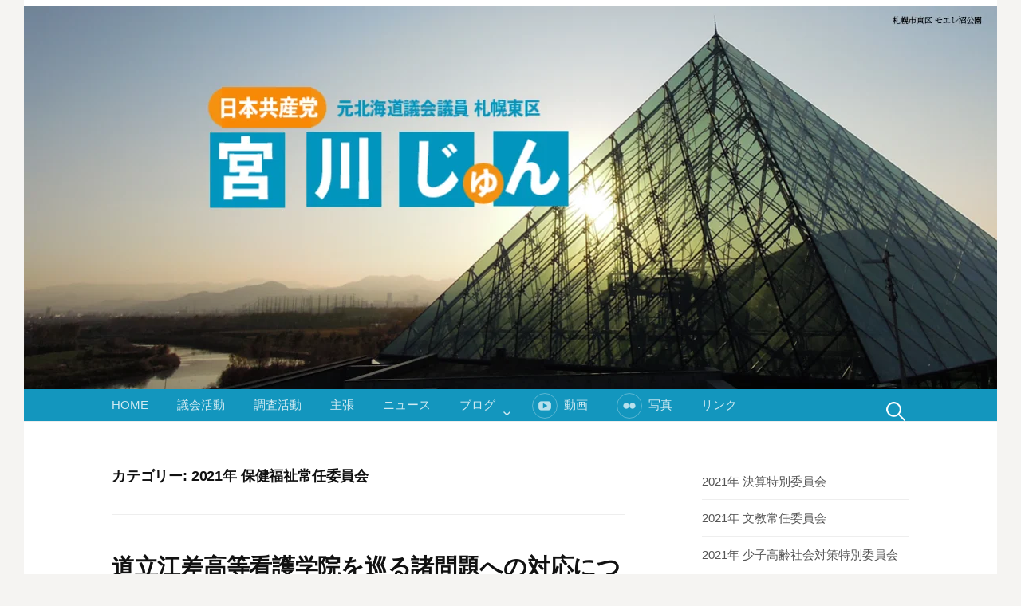

--- FILE ---
content_type: text/html; charset=UTF-8
request_url: https://matasete.com/w/?cat=13
body_size: 13298
content:
<!DOCTYPE html>
<!--[if IE 8]>
<html class="ie8" lang="ja">
<![endif]-->
<!--[if !(IE 8) ]><!-->
<html lang="ja">
<!--<![endif]-->
<head>
<meta charset="UTF-8">
<meta name="viewport" content="width=device-width, initial-scale=1">
<link rel="profile" href="https://gmpg.org/xfn/11">
<link rel="pingback" href="https://matasete.com/w/xmlrpc.php">
<!--[if lt IE 9]>
<script src="https://matasete.com/w/wp-content/themes/first/js/html5shiv.js"></script>
<![endif]-->
<title>2021年 保健福祉常任委員会 &#8211; 宮川じゅん</title>
<meta name='robots' content='max-image-preview:large' />
	<style>img:is([sizes="auto" i], [sizes^="auto," i]) { contain-intrinsic-size: 3000px 1500px }</style>
	<link rel='dns-prefetch' href='//webfonts.xserver.jp' />
<link rel='dns-prefetch' href='//static.addtoany.com' />
<link rel='dns-prefetch' href='//fonts.googleapis.com' />
<link rel="alternate" type="application/rss+xml" title="宮川じゅん &raquo; フィード" href="https://matasete.com/w/?feed=rss2" />
<link rel="alternate" type="application/rss+xml" title="宮川じゅん &raquo; コメントフィード" href="https://matasete.com/w/?feed=comments-rss2" />
<link rel="alternate" type="application/rss+xml" title="宮川じゅん &raquo; 2021年 保健福祉常任委員会 カテゴリーのフィード" href="https://matasete.com/w/?feed=rss2&#038;cat=13" />
<script type="text/javascript">
/* <![CDATA[ */
window._wpemojiSettings = {"baseUrl":"https:\/\/s.w.org\/images\/core\/emoji\/16.0.1\/72x72\/","ext":".png","svgUrl":"https:\/\/s.w.org\/images\/core\/emoji\/16.0.1\/svg\/","svgExt":".svg","source":{"concatemoji":"https:\/\/matasete.com\/w\/wp-includes\/js\/wp-emoji-release.min.js?ver=6.8.3"}};
/*! This file is auto-generated */
!function(s,n){var o,i,e;function c(e){try{var t={supportTests:e,timestamp:(new Date).valueOf()};sessionStorage.setItem(o,JSON.stringify(t))}catch(e){}}function p(e,t,n){e.clearRect(0,0,e.canvas.width,e.canvas.height),e.fillText(t,0,0);var t=new Uint32Array(e.getImageData(0,0,e.canvas.width,e.canvas.height).data),a=(e.clearRect(0,0,e.canvas.width,e.canvas.height),e.fillText(n,0,0),new Uint32Array(e.getImageData(0,0,e.canvas.width,e.canvas.height).data));return t.every(function(e,t){return e===a[t]})}function u(e,t){e.clearRect(0,0,e.canvas.width,e.canvas.height),e.fillText(t,0,0);for(var n=e.getImageData(16,16,1,1),a=0;a<n.data.length;a++)if(0!==n.data[a])return!1;return!0}function f(e,t,n,a){switch(t){case"flag":return n(e,"\ud83c\udff3\ufe0f\u200d\u26a7\ufe0f","\ud83c\udff3\ufe0f\u200b\u26a7\ufe0f")?!1:!n(e,"\ud83c\udde8\ud83c\uddf6","\ud83c\udde8\u200b\ud83c\uddf6")&&!n(e,"\ud83c\udff4\udb40\udc67\udb40\udc62\udb40\udc65\udb40\udc6e\udb40\udc67\udb40\udc7f","\ud83c\udff4\u200b\udb40\udc67\u200b\udb40\udc62\u200b\udb40\udc65\u200b\udb40\udc6e\u200b\udb40\udc67\u200b\udb40\udc7f");case"emoji":return!a(e,"\ud83e\udedf")}return!1}function g(e,t,n,a){var r="undefined"!=typeof WorkerGlobalScope&&self instanceof WorkerGlobalScope?new OffscreenCanvas(300,150):s.createElement("canvas"),o=r.getContext("2d",{willReadFrequently:!0}),i=(o.textBaseline="top",o.font="600 32px Arial",{});return e.forEach(function(e){i[e]=t(o,e,n,a)}),i}function t(e){var t=s.createElement("script");t.src=e,t.defer=!0,s.head.appendChild(t)}"undefined"!=typeof Promise&&(o="wpEmojiSettingsSupports",i=["flag","emoji"],n.supports={everything:!0,everythingExceptFlag:!0},e=new Promise(function(e){s.addEventListener("DOMContentLoaded",e,{once:!0})}),new Promise(function(t){var n=function(){try{var e=JSON.parse(sessionStorage.getItem(o));if("object"==typeof e&&"number"==typeof e.timestamp&&(new Date).valueOf()<e.timestamp+604800&&"object"==typeof e.supportTests)return e.supportTests}catch(e){}return null}();if(!n){if("undefined"!=typeof Worker&&"undefined"!=typeof OffscreenCanvas&&"undefined"!=typeof URL&&URL.createObjectURL&&"undefined"!=typeof Blob)try{var e="postMessage("+g.toString()+"("+[JSON.stringify(i),f.toString(),p.toString(),u.toString()].join(",")+"));",a=new Blob([e],{type:"text/javascript"}),r=new Worker(URL.createObjectURL(a),{name:"wpTestEmojiSupports"});return void(r.onmessage=function(e){c(n=e.data),r.terminate(),t(n)})}catch(e){}c(n=g(i,f,p,u))}t(n)}).then(function(e){for(var t in e)n.supports[t]=e[t],n.supports.everything=n.supports.everything&&n.supports[t],"flag"!==t&&(n.supports.everythingExceptFlag=n.supports.everythingExceptFlag&&n.supports[t]);n.supports.everythingExceptFlag=n.supports.everythingExceptFlag&&!n.supports.flag,n.DOMReady=!1,n.readyCallback=function(){n.DOMReady=!0}}).then(function(){return e}).then(function(){var e;n.supports.everything||(n.readyCallback(),(e=n.source||{}).concatemoji?t(e.concatemoji):e.wpemoji&&e.twemoji&&(t(e.twemoji),t(e.wpemoji)))}))}((window,document),window._wpemojiSettings);
/* ]]> */
</script>
<link rel='stylesheet' id='pt-cv-public-style-css' href='https://matasete.com/w/wp-content/plugins/content-views-query-and-display-post-page/public/assets/css/cv.css?ver=4.2' type='text/css' media='all' />
<style id='wp-emoji-styles-inline-css' type='text/css'>

	img.wp-smiley, img.emoji {
		display: inline !important;
		border: none !important;
		box-shadow: none !important;
		height: 1em !important;
		width: 1em !important;
		margin: 0 0.07em !important;
		vertical-align: -0.1em !important;
		background: none !important;
		padding: 0 !important;
	}
</style>
<link rel='stylesheet' id='wp-block-library-css' href='https://matasete.com/w/wp-includes/css/dist/block-library/style.min.css?ver=6.8.3' type='text/css' media='all' />
<style id='classic-theme-styles-inline-css' type='text/css'>
/*! This file is auto-generated */
.wp-block-button__link{color:#fff;background-color:#32373c;border-radius:9999px;box-shadow:none;text-decoration:none;padding:calc(.667em + 2px) calc(1.333em + 2px);font-size:1.125em}.wp-block-file__button{background:#32373c;color:#fff;text-decoration:none}
</style>
<style id='global-styles-inline-css' type='text/css'>
:root{--wp--preset--aspect-ratio--square: 1;--wp--preset--aspect-ratio--4-3: 4/3;--wp--preset--aspect-ratio--3-4: 3/4;--wp--preset--aspect-ratio--3-2: 3/2;--wp--preset--aspect-ratio--2-3: 2/3;--wp--preset--aspect-ratio--16-9: 16/9;--wp--preset--aspect-ratio--9-16: 9/16;--wp--preset--color--black: #000000;--wp--preset--color--cyan-bluish-gray: #abb8c3;--wp--preset--color--white: #ffffff;--wp--preset--color--pale-pink: #f78da7;--wp--preset--color--vivid-red: #cf2e2e;--wp--preset--color--luminous-vivid-orange: #ff6900;--wp--preset--color--luminous-vivid-amber: #fcb900;--wp--preset--color--light-green-cyan: #7bdcb5;--wp--preset--color--vivid-green-cyan: #00d084;--wp--preset--color--pale-cyan-blue: #8ed1fc;--wp--preset--color--vivid-cyan-blue: #0693e3;--wp--preset--color--vivid-purple: #9b51e0;--wp--preset--gradient--vivid-cyan-blue-to-vivid-purple: linear-gradient(135deg,rgba(6,147,227,1) 0%,rgb(155,81,224) 100%);--wp--preset--gradient--light-green-cyan-to-vivid-green-cyan: linear-gradient(135deg,rgb(122,220,180) 0%,rgb(0,208,130) 100%);--wp--preset--gradient--luminous-vivid-amber-to-luminous-vivid-orange: linear-gradient(135deg,rgba(252,185,0,1) 0%,rgba(255,105,0,1) 100%);--wp--preset--gradient--luminous-vivid-orange-to-vivid-red: linear-gradient(135deg,rgba(255,105,0,1) 0%,rgb(207,46,46) 100%);--wp--preset--gradient--very-light-gray-to-cyan-bluish-gray: linear-gradient(135deg,rgb(238,238,238) 0%,rgb(169,184,195) 100%);--wp--preset--gradient--cool-to-warm-spectrum: linear-gradient(135deg,rgb(74,234,220) 0%,rgb(151,120,209) 20%,rgb(207,42,186) 40%,rgb(238,44,130) 60%,rgb(251,105,98) 80%,rgb(254,248,76) 100%);--wp--preset--gradient--blush-light-purple: linear-gradient(135deg,rgb(255,206,236) 0%,rgb(152,150,240) 100%);--wp--preset--gradient--blush-bordeaux: linear-gradient(135deg,rgb(254,205,165) 0%,rgb(254,45,45) 50%,rgb(107,0,62) 100%);--wp--preset--gradient--luminous-dusk: linear-gradient(135deg,rgb(255,203,112) 0%,rgb(199,81,192) 50%,rgb(65,88,208) 100%);--wp--preset--gradient--pale-ocean: linear-gradient(135deg,rgb(255,245,203) 0%,rgb(182,227,212) 50%,rgb(51,167,181) 100%);--wp--preset--gradient--electric-grass: linear-gradient(135deg,rgb(202,248,128) 0%,rgb(113,206,126) 100%);--wp--preset--gradient--midnight: linear-gradient(135deg,rgb(2,3,129) 0%,rgb(40,116,252) 100%);--wp--preset--font-size--small: 13px;--wp--preset--font-size--medium: 20px;--wp--preset--font-size--large: 36px;--wp--preset--font-size--x-large: 42px;--wp--preset--spacing--20: 0.44rem;--wp--preset--spacing--30: 0.67rem;--wp--preset--spacing--40: 1rem;--wp--preset--spacing--50: 1.5rem;--wp--preset--spacing--60: 2.25rem;--wp--preset--spacing--70: 3.38rem;--wp--preset--spacing--80: 5.06rem;--wp--preset--shadow--natural: 6px 6px 9px rgba(0, 0, 0, 0.2);--wp--preset--shadow--deep: 12px 12px 50px rgba(0, 0, 0, 0.4);--wp--preset--shadow--sharp: 6px 6px 0px rgba(0, 0, 0, 0.2);--wp--preset--shadow--outlined: 6px 6px 0px -3px rgba(255, 255, 255, 1), 6px 6px rgba(0, 0, 0, 1);--wp--preset--shadow--crisp: 6px 6px 0px rgba(0, 0, 0, 1);}:where(.is-layout-flex){gap: 0.5em;}:where(.is-layout-grid){gap: 0.5em;}body .is-layout-flex{display: flex;}.is-layout-flex{flex-wrap: wrap;align-items: center;}.is-layout-flex > :is(*, div){margin: 0;}body .is-layout-grid{display: grid;}.is-layout-grid > :is(*, div){margin: 0;}:where(.wp-block-columns.is-layout-flex){gap: 2em;}:where(.wp-block-columns.is-layout-grid){gap: 2em;}:where(.wp-block-post-template.is-layout-flex){gap: 1.25em;}:where(.wp-block-post-template.is-layout-grid){gap: 1.25em;}.has-black-color{color: var(--wp--preset--color--black) !important;}.has-cyan-bluish-gray-color{color: var(--wp--preset--color--cyan-bluish-gray) !important;}.has-white-color{color: var(--wp--preset--color--white) !important;}.has-pale-pink-color{color: var(--wp--preset--color--pale-pink) !important;}.has-vivid-red-color{color: var(--wp--preset--color--vivid-red) !important;}.has-luminous-vivid-orange-color{color: var(--wp--preset--color--luminous-vivid-orange) !important;}.has-luminous-vivid-amber-color{color: var(--wp--preset--color--luminous-vivid-amber) !important;}.has-light-green-cyan-color{color: var(--wp--preset--color--light-green-cyan) !important;}.has-vivid-green-cyan-color{color: var(--wp--preset--color--vivid-green-cyan) !important;}.has-pale-cyan-blue-color{color: var(--wp--preset--color--pale-cyan-blue) !important;}.has-vivid-cyan-blue-color{color: var(--wp--preset--color--vivid-cyan-blue) !important;}.has-vivid-purple-color{color: var(--wp--preset--color--vivid-purple) !important;}.has-black-background-color{background-color: var(--wp--preset--color--black) !important;}.has-cyan-bluish-gray-background-color{background-color: var(--wp--preset--color--cyan-bluish-gray) !important;}.has-white-background-color{background-color: var(--wp--preset--color--white) !important;}.has-pale-pink-background-color{background-color: var(--wp--preset--color--pale-pink) !important;}.has-vivid-red-background-color{background-color: var(--wp--preset--color--vivid-red) !important;}.has-luminous-vivid-orange-background-color{background-color: var(--wp--preset--color--luminous-vivid-orange) !important;}.has-luminous-vivid-amber-background-color{background-color: var(--wp--preset--color--luminous-vivid-amber) !important;}.has-light-green-cyan-background-color{background-color: var(--wp--preset--color--light-green-cyan) !important;}.has-vivid-green-cyan-background-color{background-color: var(--wp--preset--color--vivid-green-cyan) !important;}.has-pale-cyan-blue-background-color{background-color: var(--wp--preset--color--pale-cyan-blue) !important;}.has-vivid-cyan-blue-background-color{background-color: var(--wp--preset--color--vivid-cyan-blue) !important;}.has-vivid-purple-background-color{background-color: var(--wp--preset--color--vivid-purple) !important;}.has-black-border-color{border-color: var(--wp--preset--color--black) !important;}.has-cyan-bluish-gray-border-color{border-color: var(--wp--preset--color--cyan-bluish-gray) !important;}.has-white-border-color{border-color: var(--wp--preset--color--white) !important;}.has-pale-pink-border-color{border-color: var(--wp--preset--color--pale-pink) !important;}.has-vivid-red-border-color{border-color: var(--wp--preset--color--vivid-red) !important;}.has-luminous-vivid-orange-border-color{border-color: var(--wp--preset--color--luminous-vivid-orange) !important;}.has-luminous-vivid-amber-border-color{border-color: var(--wp--preset--color--luminous-vivid-amber) !important;}.has-light-green-cyan-border-color{border-color: var(--wp--preset--color--light-green-cyan) !important;}.has-vivid-green-cyan-border-color{border-color: var(--wp--preset--color--vivid-green-cyan) !important;}.has-pale-cyan-blue-border-color{border-color: var(--wp--preset--color--pale-cyan-blue) !important;}.has-vivid-cyan-blue-border-color{border-color: var(--wp--preset--color--vivid-cyan-blue) !important;}.has-vivid-purple-border-color{border-color: var(--wp--preset--color--vivid-purple) !important;}.has-vivid-cyan-blue-to-vivid-purple-gradient-background{background: var(--wp--preset--gradient--vivid-cyan-blue-to-vivid-purple) !important;}.has-light-green-cyan-to-vivid-green-cyan-gradient-background{background: var(--wp--preset--gradient--light-green-cyan-to-vivid-green-cyan) !important;}.has-luminous-vivid-amber-to-luminous-vivid-orange-gradient-background{background: var(--wp--preset--gradient--luminous-vivid-amber-to-luminous-vivid-orange) !important;}.has-luminous-vivid-orange-to-vivid-red-gradient-background{background: var(--wp--preset--gradient--luminous-vivid-orange-to-vivid-red) !important;}.has-very-light-gray-to-cyan-bluish-gray-gradient-background{background: var(--wp--preset--gradient--very-light-gray-to-cyan-bluish-gray) !important;}.has-cool-to-warm-spectrum-gradient-background{background: var(--wp--preset--gradient--cool-to-warm-spectrum) !important;}.has-blush-light-purple-gradient-background{background: var(--wp--preset--gradient--blush-light-purple) !important;}.has-blush-bordeaux-gradient-background{background: var(--wp--preset--gradient--blush-bordeaux) !important;}.has-luminous-dusk-gradient-background{background: var(--wp--preset--gradient--luminous-dusk) !important;}.has-pale-ocean-gradient-background{background: var(--wp--preset--gradient--pale-ocean) !important;}.has-electric-grass-gradient-background{background: var(--wp--preset--gradient--electric-grass) !important;}.has-midnight-gradient-background{background: var(--wp--preset--gradient--midnight) !important;}.has-small-font-size{font-size: var(--wp--preset--font-size--small) !important;}.has-medium-font-size{font-size: var(--wp--preset--font-size--medium) !important;}.has-large-font-size{font-size: var(--wp--preset--font-size--large) !important;}.has-x-large-font-size{font-size: var(--wp--preset--font-size--x-large) !important;}
:where(.wp-block-post-template.is-layout-flex){gap: 1.25em;}:where(.wp-block-post-template.is-layout-grid){gap: 1.25em;}
:where(.wp-block-columns.is-layout-flex){gap: 2em;}:where(.wp-block-columns.is-layout-grid){gap: 2em;}
:root :where(.wp-block-pullquote){font-size: 1.5em;line-height: 1.6;}
</style>
<link rel='stylesheet' id='megamenu-css' href='https://matasete.com/w/wp-content/uploads/maxmegamenu/style.css?ver=c929aa' type='text/css' media='all' />
<link rel='stylesheet' id='dashicons-css' href='https://matasete.com/w/wp-includes/css/dashicons.min.css?ver=6.8.3' type='text/css' media='all' />
<link rel='stylesheet' id='first-font-css' href='https://fonts.googleapis.com/css?family=Source+Sans+Pro%3A400%2C400italic%2C600%2C700&#038;subset=latin%2Clatin-ext' type='text/css' media='all' />
<link rel='stylesheet' id='first-genericons-css' href='https://matasete.com/w/wp-content/themes/first/genericons/genericons.css?ver=3.3' type='text/css' media='all' />
<link rel='stylesheet' id='first-normalize-css' href='https://matasete.com/w/wp-content/themes/first/css/normalize.css?ver=3.0.2' type='text/css' media='all' />
<link rel='stylesheet' id='first-style-css' href='https://matasete.com/w/wp-content/themes/first/style.css?ver=2.0.4' type='text/css' media='all' />
<!--[if IE 8]>
<link rel='stylesheet' id='first-non-responsive-css' href='https://matasete.com/w/wp-content/themes/first/css/non-responsive.css' type='text/css' media='all' />
<![endif]-->
<link rel='stylesheet' id='first-style-ja-css' href='https://matasete.com/w/wp-content/themes/first/css/ja.css' type='text/css' media='all' />
<link rel='stylesheet' id='addtoany-css' href='https://matasete.com/w/wp-content/plugins/add-to-any/addtoany.min.css?ver=1.16' type='text/css' media='all' />
<script type="text/javascript" src="https://matasete.com/w/wp-includes/js/jquery/jquery.min.js?ver=3.7.1" id="jquery-core-js"></script>
<script type="text/javascript" src="https://matasete.com/w/wp-includes/js/jquery/jquery-migrate.min.js?ver=3.4.1" id="jquery-migrate-js"></script>
<script type="text/javascript" src="//webfonts.xserver.jp/js/xserverv3.js?fadein=0&amp;ver=2.0.8" id="typesquare_std-js"></script>
<script type="text/javascript" id="addtoany-core-js-before">
/* <![CDATA[ */
window.a2a_config=window.a2a_config||{};a2a_config.callbacks=[];a2a_config.overlays=[];a2a_config.templates={};a2a_localize = {
	Share: "共有",
	Save: "ブックマーク",
	Subscribe: "購読",
	Email: "メール",
	Bookmark: "ブックマーク",
	ShowAll: "すべて表示する",
	ShowLess: "小さく表示する",
	FindServices: "サービスを探す",
	FindAnyServiceToAddTo: "追加するサービスを今すぐ探す",
	PoweredBy: "Powered by",
	ShareViaEmail: "メールでシェアする",
	SubscribeViaEmail: "メールで購読する",
	BookmarkInYourBrowser: "ブラウザにブックマーク",
	BookmarkInstructions: "このページをブックマークするには、 Ctrl+D または \u2318+D を押下。",
	AddToYourFavorites: "お気に入りに追加",
	SendFromWebOrProgram: "任意のメールアドレスまたはメールプログラムから送信",
	EmailProgram: "メールプログラム",
	More: "詳細&#8230;",
	ThanksForSharing: "共有ありがとうございます !",
	ThanksForFollowing: "フォローありがとうございます !"
};
/* ]]> */
</script>
<script type="text/javascript" defer src="https://static.addtoany.com/menu/page.js" id="addtoany-core-js"></script>
<script type="text/javascript" defer src="https://matasete.com/w/wp-content/plugins/add-to-any/addtoany.min.js?ver=1.1" id="addtoany-jquery-js"></script>
<link rel="https://api.w.org/" href="https://matasete.com/w/index.php?rest_route=/" /><link rel="alternate" title="JSON" type="application/json" href="https://matasete.com/w/index.php?rest_route=/wp/v2/categories/13" /><link rel="EditURI" type="application/rsd+xml" title="RSD" href="https://matasete.com/w/xmlrpc.php?rsd" />
<meta name="generator" content="WordPress 6.8.3" />
<style type='text/css'>
#post-1200 h1,#post-1200 h2,#post-1200 h3,#post-1200 h1:lang(ja),#post-1200 h2:lang(ja),#post-1200 h3:lang(ja),#post-1200 .entry-title:lang(ja){ font-family: "リュウミン B-KL";}#post-1200 h4,#post-1200 h5,#post-1200 h6,#post-1200 h4:lang(ja),#post-1200 h5:lang(ja),#post-1200 h6:lang(ja),#post-1200 div.entry-meta span:lang(ja),#post-1200 footer.entry-footer span:lang(ja){ font-family: "リュウミン B-KL";}#post-1200.hentry,#post-1200 .entry-content p,#post-1200 .post-inner.entry-content p,#post-1200 #comments div:lang(ja){ font-family: "TBUDゴシック R";}#post-1200 strong,#post-1200 b,#post-1200 #comments .comment-author .fn:lang(ja){ font-family: "TBUDゴシック E";}#post-1196 h1,#post-1196 h2,#post-1196 h3,#post-1196 h1:lang(ja),#post-1196 h2:lang(ja),#post-1196 h3:lang(ja),#post-1196 .entry-title:lang(ja){ font-family: "リュウミン B-KL";}#post-1196 h4,#post-1196 h5,#post-1196 h6,#post-1196 h4:lang(ja),#post-1196 h5:lang(ja),#post-1196 h6:lang(ja),#post-1196 div.entry-meta span:lang(ja),#post-1196 footer.entry-footer span:lang(ja){ font-family: "リュウミン B-KL";}#post-1196.hentry,#post-1196 .entry-content p,#post-1196 .post-inner.entry-content p,#post-1196 #comments div:lang(ja){ font-family: "TBUDゴシック R";}#post-1196 strong,#post-1196 b,#post-1196 #comments .comment-author .fn:lang(ja){ font-family: "TBUDゴシック E";}#post-1204 h1,#post-1204 h2,#post-1204 h3,#post-1204 h1:lang(ja),#post-1204 h2:lang(ja),#post-1204 h3:lang(ja),#post-1204 .entry-title:lang(ja){ font-family: "リュウミン B-KL";}#post-1204 h4,#post-1204 h5,#post-1204 h6,#post-1204 h4:lang(ja),#post-1204 h5:lang(ja),#post-1204 h6:lang(ja),#post-1204 div.entry-meta span:lang(ja),#post-1204 footer.entry-footer span:lang(ja){ font-family: "リュウミン B-KL";}#post-1204.hentry,#post-1204 .entry-content p,#post-1204 .post-inner.entry-content p,#post-1204 #comments div:lang(ja){ font-family: "TBUDゴシック R";}#post-1204 strong,#post-1204 b,#post-1204 #comments .comment-author .fn:lang(ja){ font-family: "TBUDゴシック E";}#post-1208 h1,#post-1208 h2,#post-1208 h3,#post-1208 h1:lang(ja),#post-1208 h2:lang(ja),#post-1208 h3:lang(ja),#post-1208 .entry-title:lang(ja){ font-family: "リュウミン B-KL";}#post-1208 h4,#post-1208 h5,#post-1208 h6,#post-1208 h4:lang(ja),#post-1208 h5:lang(ja),#post-1208 h6:lang(ja),#post-1208 div.entry-meta span:lang(ja),#post-1208 footer.entry-footer span:lang(ja){ font-family: "リュウミン B-KL";}#post-1208.hentry,#post-1208 .entry-content p,#post-1208 .post-inner.entry-content p,#post-1208 #comments div:lang(ja){ font-family: "TBUDゴシック R";}#post-1208 strong,#post-1208 b,#post-1208 #comments .comment-author .fn:lang(ja){ font-family: "TBUDゴシック E";}#post-1212 h1,#post-1212 h2,#post-1212 h3,#post-1212 h1:lang(ja),#post-1212 h2:lang(ja),#post-1212 h3:lang(ja),#post-1212 .entry-title:lang(ja){ font-family: "リュウミン B-KL";}#post-1212 h4,#post-1212 h5,#post-1212 h6,#post-1212 h4:lang(ja),#post-1212 h5:lang(ja),#post-1212 h6:lang(ja),#post-1212 div.entry-meta span:lang(ja),#post-1212 footer.entry-footer span:lang(ja){ font-family: "リュウミン B-KL";}#post-1212.hentry,#post-1212 .entry-content p,#post-1212 .post-inner.entry-content p,#post-1212 #comments div:lang(ja){ font-family: "TBUDゴシック R";}#post-1212 strong,#post-1212 b,#post-1212 #comments .comment-author .fn:lang(ja){ font-family: "TBUDゴシック E";}</style>
	<style type="text/css">
		/* Fonts */
				body {
								}
				@media screen and (max-width: 782px) {
								}
				
		/* Colors */
																
				/* Title */
			.site-title {
																															}
								
			</style>
		<style type="text/css" id="first-custom-css">
		/* 表題の非表示 */
.site-top{display:none;}
/* ヘッダー画像の上部余白 */
.header-image{margin-top: 8px;}
.site-bar,.main-navigation ul ul {background-color: #1396be;}
/* ナビの高さ */
.site-bar,.menu-toggle,.main-navigation a {line-height:40px;}

	</style>
	<link rel="icon" href="https://matasete.com/w/wp-content/uploads/2021/04/cropped-favicon-512x512-1-32x32.png" sizes="32x32" />
<link rel="icon" href="https://matasete.com/w/wp-content/uploads/2021/04/cropped-favicon-512x512-1-192x192.png" sizes="192x192" />
<link rel="apple-touch-icon" href="https://matasete.com/w/wp-content/uploads/2021/04/cropped-favicon-512x512-1-180x180.png" />
<meta name="msapplication-TileImage" content="https://matasete.com/w/wp-content/uploads/2021/04/cropped-favicon-512x512-1-270x270.png" />
		<style type="text/css" id="wp-custom-css">
			/* ポストのアイ画像を非表示 */
.post-thumbnail{display:none;}		</style>
		<style type="text/css">/** Mega Menu CSS: fs **/</style>
</head>

<body data-rsssl=1 class="archive category category-2021hokenfukushi category-13 wp-theme-first fl-builder-lite-2-9-4 fl-no-js has-avatars boxed header-side footer-side footer-0">
<div id="page" class="hfeed site">
	<a class="skip-link screen-reader-text" href="#content">コンテンツへスキップ</a>

	<header id="masthead" class="site-header" role="banner">
		<div class="site-top">
			<div class="site-top-table">
				<div class="site-branding">
												<h1 class="site-title"><a href="https://matasete.com/w/" rel="home">宮川じゅん</a></h1>
												<div class="site-description">北海道議会議員（東区） 日本共産党</div>
								</div>

							</div>
		</div>


				<div id="header-image" class="header-image">
			<img src="https://matasete.com/w/wp-content/uploads/2023/08/cropped-headimage-1220x300-2023-08-19.webp" width="1220" height="480" alt="">
		</div><!-- #header-image -->
		
					<div class="site-bar">
			<nav id="site-navigation" class="main-navigation" role="navigation">
				<div class="menu-toggle">メニュー</div>
				<div class="menu-main_menu-container"><ul id="menu-main_menu" class="menu"><li id="menu-item-1003" class="menu-item menu-item-type-custom menu-item-object-custom menu-item-home menu-item-1003"><a href="https://matasete.com/w/">HOME</a></li>
<li id="menu-item-16" class="menu-item menu-item-type-taxonomy menu-item-object-category menu-item-16"><a href="https://matasete.com/w/?cat=2">議会活動</a></li>
<li id="menu-item-15" class="menu-item menu-item-type-taxonomy menu-item-object-category menu-item-15"><a href="https://matasete.com/w/?cat=3">調査活動</a></li>
<li id="menu-item-17" class="menu-item menu-item-type-taxonomy menu-item-object-category menu-item-17"><a href="https://matasete.com/w/?cat=4">主張</a></li>
<li id="menu-item-1132" class="menu-item menu-item-type-taxonomy menu-item-object-category menu-item-1132"><a href="https://matasete.com/w/?cat=6">ニュース</a></li>
<li id="menu-item-1107" class="menu-item menu-item-type-custom menu-item-object-custom menu-item-has-children menu-item-1107"><a href="http://matasete-g.blogspot.jp/">ブログ</a>
<ul class="sub-menu">
	<li id="menu-item-20" class="menu-item menu-item-type-custom menu-item-object-custom menu-item-20"><a href="http://matasete-soudan.blogspot.jp/">生活保護相談</a></li>
	<li id="menu-item-21" class="menu-item menu-item-type-custom menu-item-object-custom menu-item-21"><a href="http://matasete-g.blogspot.jp/">待たせてゴメンね</a></li>
</ul>
</li>
<li id="menu-item-48" class="menu-item menu-item-type-custom menu-item-object-custom menu-item-48"><a href="https://www.youtube.com/channel/UCBg342s7LkJvp2KJJoVQXWA">動画</a></li>
<li id="menu-item-49" class="menu-item menu-item-type-custom menu-item-object-custom menu-item-49"><a href="https://www.flickr.com/photos/142914785@N07/">写真</a></li>
<li id="menu-item-1063" class="menu-item menu-item-type-post_type menu-item-object-page menu-item-1063"><a href="https://matasete.com/w/?page_id=1055">リンク</a></li>
</ul></div>								<form role="search" method="get" class="search-form" action="https://matasete.com/w/">
				<label>
					<span class="screen-reader-text">検索:</span>
					<input type="search" class="search-field" placeholder="検索&hellip;" value="" name="s" />
				</label>
				<input type="submit" class="search-submit" value="検索" />
			</form>							</nav><!-- #site-navigation -->
		</div>
		
	</header><!-- #masthead -->

	<div id="content" class="site-content">

	<section id="primary" class="content-area">
		<main id="main" class="site-main" role="main">

		
			<header class="page-header">
				<h1 class="page-title">カテゴリー: <span>2021年 保健福祉常任委員会</span></h1>			</header><!-- .page-header -->

						
				
<article id="post-1200" class="post-1200 post type-post status-publish format-standard has-post-thumbnail hentry category-2021hokenfukushi">
	<header class="entry-header">
		<h1 class="entry-title"><a href="https://matasete.com/w/?p=1200" rel="bookmark">道立江差高等看護学院を巡る諸問題への対応について</a></h1>
			<div class="entry-meta entry-header-meta">
		<span class="posted-on">
			<a href="https://matasete.com/w/?p=1200" rel="bookmark"><time class="entry-date published updated" datetime="2021-05-11T12:33:00+09:00">2021年5月11日</time></a>		</span>
							</div><!-- .entry-meta -->
					<div class="post-thumbnail">
			<a href="https://matasete.com/w/?p=1200"><img width="640" height="458" src="https://matasete.com/w/wp-content/uploads/2021/05/person-2244036_640.jpg" class="attachment-post-thumbnail size-post-thumbnail wp-post-image" alt="" decoding="async" fetchpriority="high" srcset="https://matasete.com/w/wp-content/uploads/2021/05/person-2244036_640.jpg 640w, https://matasete.com/w/wp-content/uploads/2021/05/person-2244036_640-300x215.jpg 300w" sizes="(max-width: 640px) 100vw, 640px" /></a>
		</div>
			</header><!-- .entry-header -->

		<div class="entry-content">
		
<style>
.post-thumbnail{display:none;}
</style>



<figure class="wp-block-image size-large"><a href="https://matasete.com/w/wp-content/uploads/2021/05/3647c1168758e65336500946a6b02e30.pdf" target="_blank" rel="noopener"><img decoding="async" width="644" height="911" src="https://matasete.com/w/wp-content/uploads/2021/05/1a399cb03a48645642cd09c4d142d003-644x911.jpg" alt="" class="wp-image-1201" srcset="https://matasete.com/w/wp-content/uploads/2021/05/1a399cb03a48645642cd09c4d142d003-644x911.jpg 644w, https://matasete.com/w/wp-content/uploads/2021/05/1a399cb03a48645642cd09c4d142d003-212x300.jpg 212w, https://matasete.com/w/wp-content/uploads/2021/05/1a399cb03a48645642cd09c4d142d003-768x1086.jpg 768w, https://matasete.com/w/wp-content/uploads/2021/05/1a399cb03a48645642cd09c4d142d003.jpg 1018w" sizes="(max-width: 644px) 100vw, 644px" /></a></figure>
<div class="addtoany_share_save_container addtoany_content addtoany_content_bottom"><div class="a2a_kit a2a_kit_size_32 addtoany_list" data-a2a-url="https://matasete.com/w/?p=1200" data-a2a-title="道立江差高等看護学院を巡る諸問題への対応について"><a class="a2a_button_facebook" href="https://www.addtoany.com/add_to/facebook?linkurl=https%3A%2F%2Fmatasete.com%2Fw%2F%3Fp%3D1200&amp;linkname=%E9%81%93%E7%AB%8B%E6%B1%9F%E5%B7%AE%E9%AB%98%E7%AD%89%E7%9C%8B%E8%AD%B7%E5%AD%A6%E9%99%A2%E3%82%92%E5%B7%A1%E3%82%8B%E8%AB%B8%E5%95%8F%E9%A1%8C%E3%81%B8%E3%81%AE%E5%AF%BE%E5%BF%9C%E3%81%AB%E3%81%A4%E3%81%84%E3%81%A6" title="Facebook" rel="nofollow noopener" target="_blank"></a><a class="a2a_button_mastodon" href="https://www.addtoany.com/add_to/mastodon?linkurl=https%3A%2F%2Fmatasete.com%2Fw%2F%3Fp%3D1200&amp;linkname=%E9%81%93%E7%AB%8B%E6%B1%9F%E5%B7%AE%E9%AB%98%E7%AD%89%E7%9C%8B%E8%AD%B7%E5%AD%A6%E9%99%A2%E3%82%92%E5%B7%A1%E3%82%8B%E8%AB%B8%E5%95%8F%E9%A1%8C%E3%81%B8%E3%81%AE%E5%AF%BE%E5%BF%9C%E3%81%AB%E3%81%A4%E3%81%84%E3%81%A6" title="Mastodon" rel="nofollow noopener" target="_blank"></a><a class="a2a_button_email" href="https://www.addtoany.com/add_to/email?linkurl=https%3A%2F%2Fmatasete.com%2Fw%2F%3Fp%3D1200&amp;linkname=%E9%81%93%E7%AB%8B%E6%B1%9F%E5%B7%AE%E9%AB%98%E7%AD%89%E7%9C%8B%E8%AD%B7%E5%AD%A6%E9%99%A2%E3%82%92%E5%B7%A1%E3%82%8B%E8%AB%B8%E5%95%8F%E9%A1%8C%E3%81%B8%E3%81%AE%E5%AF%BE%E5%BF%9C%E3%81%AB%E3%81%A4%E3%81%84%E3%81%A6" title="Email" rel="nofollow noopener" target="_blank"></a><a class="a2a_dd addtoany_share_save addtoany_share" href="https://www.addtoany.com/share"></a></div></div>			</div><!-- .entry-content -->
	</article><!-- #post-## -->
			
				
<article id="post-1196" class="post-1196 post type-post status-publish format-standard has-post-thumbnail hentry category-2021hokenfukushi">
	<header class="entry-header">
		<h1 class="entry-title"><a href="https://matasete.com/w/?p=1196" rel="bookmark">新型コロナウイルス感染症対策について</a></h1>
			<div class="entry-meta entry-header-meta">
		<span class="posted-on">
			<a href="https://matasete.com/w/?p=1196" rel="bookmark"><time class="entry-date published updated" datetime="2021-05-11T12:21:00+09:00">2021年5月11日</time></a>		</span>
							</div><!-- .entry-meta -->
					<div class="post-thumbnail">
			<a href="https://matasete.com/w/?p=1196"><img width="640" height="427" src="https://matasete.com/w/wp-content/uploads/2021/05/medicine-5103043_640.jpg" class="attachment-post-thumbnail size-post-thumbnail wp-post-image" alt="" decoding="async" srcset="https://matasete.com/w/wp-content/uploads/2021/05/medicine-5103043_640.jpg 640w, https://matasete.com/w/wp-content/uploads/2021/05/medicine-5103043_640-300x200.jpg 300w" sizes="(max-width: 640px) 100vw, 640px" /></a>
		</div>
			</header><!-- .entry-header -->

		<div class="entry-content">
		
<style>
.post-thumbnail{display:none;}
</style>





<figure class="wp-block-image size-large"><a href="https://matasete.com/w/wp-content/uploads/2021/05/2536eba25d3b228f88274984b56fdd72.pdf" target="_blank" rel="noopener"><img loading="lazy" decoding="async" width="644" height="911" src="https://matasete.com/w/wp-content/uploads/2021/05/264373808c8ee01515113bd91a2b1a43-644x911.jpg" alt="" class="wp-image-1197" srcset="https://matasete.com/w/wp-content/uploads/2021/05/264373808c8ee01515113bd91a2b1a43-644x911.jpg 644w, https://matasete.com/w/wp-content/uploads/2021/05/264373808c8ee01515113bd91a2b1a43-212x300.jpg 212w, https://matasete.com/w/wp-content/uploads/2021/05/264373808c8ee01515113bd91a2b1a43-768x1086.jpg 768w, https://matasete.com/w/wp-content/uploads/2021/05/264373808c8ee01515113bd91a2b1a43.jpg 1018w" sizes="auto, (max-width: 644px) 100vw, 644px" /></a></figure>
<div class="addtoany_share_save_container addtoany_content addtoany_content_bottom"><div class="a2a_kit a2a_kit_size_32 addtoany_list" data-a2a-url="https://matasete.com/w/?p=1196" data-a2a-title="新型コロナウイルス感染症対策について"><a class="a2a_button_facebook" href="https://www.addtoany.com/add_to/facebook?linkurl=https%3A%2F%2Fmatasete.com%2Fw%2F%3Fp%3D1196&amp;linkname=%E6%96%B0%E5%9E%8B%E3%82%B3%E3%83%AD%E3%83%8A%E3%82%A6%E3%82%A4%E3%83%AB%E3%82%B9%E6%84%9F%E6%9F%93%E7%97%87%E5%AF%BE%E7%AD%96%E3%81%AB%E3%81%A4%E3%81%84%E3%81%A6" title="Facebook" rel="nofollow noopener" target="_blank"></a><a class="a2a_button_mastodon" href="https://www.addtoany.com/add_to/mastodon?linkurl=https%3A%2F%2Fmatasete.com%2Fw%2F%3Fp%3D1196&amp;linkname=%E6%96%B0%E5%9E%8B%E3%82%B3%E3%83%AD%E3%83%8A%E3%82%A6%E3%82%A4%E3%83%AB%E3%82%B9%E6%84%9F%E6%9F%93%E7%97%87%E5%AF%BE%E7%AD%96%E3%81%AB%E3%81%A4%E3%81%84%E3%81%A6" title="Mastodon" rel="nofollow noopener" target="_blank"></a><a class="a2a_button_email" href="https://www.addtoany.com/add_to/email?linkurl=https%3A%2F%2Fmatasete.com%2Fw%2F%3Fp%3D1196&amp;linkname=%E6%96%B0%E5%9E%8B%E3%82%B3%E3%83%AD%E3%83%8A%E3%82%A6%E3%82%A4%E3%83%AB%E3%82%B9%E6%84%9F%E6%9F%93%E7%97%87%E5%AF%BE%E7%AD%96%E3%81%AB%E3%81%A4%E3%81%84%E3%81%A6" title="Email" rel="nofollow noopener" target="_blank"></a><a class="a2a_dd addtoany_share_save addtoany_share" href="https://www.addtoany.com/share"></a></div></div>			</div><!-- .entry-content -->
	</article><!-- #post-## -->
			
				
<article id="post-1204" class="post-1204 post type-post status-publish format-standard hentry category-2021hokenfukushi">
	<header class="entry-header">
		<h1 class="entry-title"><a href="https://matasete.com/w/?p=1204" rel="bookmark">精神疾患および障がい者施策について</a></h1>
			<div class="entry-meta entry-header-meta">
		<span class="posted-on">
			<a href="https://matasete.com/w/?p=1204" rel="bookmark"><time class="entry-date published updated" datetime="2021-04-06T12:34:00+09:00">2021年4月6日</time></a>		</span>
							</div><!-- .entry-meta -->
				</header><!-- .entry-header -->

		<div class="entry-content">
		
<figure class="wp-block-image size-large"><a href="https://matasete.com/w/wp-content/uploads/2021/05/1578c91be5212ab2c7288c23be33fa32.pdf" target="_blank" rel="noopener"><img loading="lazy" decoding="async" width="644" height="911" src="https://matasete.com/w/wp-content/uploads/2021/05/5828d0b4848d31bdbe97fccbbc53a0c2-644x911.jpg" alt="" class="wp-image-1205" srcset="https://matasete.com/w/wp-content/uploads/2021/05/5828d0b4848d31bdbe97fccbbc53a0c2-644x911.jpg 644w, https://matasete.com/w/wp-content/uploads/2021/05/5828d0b4848d31bdbe97fccbbc53a0c2-212x300.jpg 212w, https://matasete.com/w/wp-content/uploads/2021/05/5828d0b4848d31bdbe97fccbbc53a0c2-768x1086.jpg 768w, https://matasete.com/w/wp-content/uploads/2021/05/5828d0b4848d31bdbe97fccbbc53a0c2.jpg 1018w" sizes="auto, (max-width: 644px) 100vw, 644px" /></a></figure>
<div class="addtoany_share_save_container addtoany_content addtoany_content_bottom"><div class="a2a_kit a2a_kit_size_32 addtoany_list" data-a2a-url="https://matasete.com/w/?p=1204" data-a2a-title="精神疾患および障がい者施策について"><a class="a2a_button_facebook" href="https://www.addtoany.com/add_to/facebook?linkurl=https%3A%2F%2Fmatasete.com%2Fw%2F%3Fp%3D1204&amp;linkname=%E7%B2%BE%E7%A5%9E%E7%96%BE%E6%82%A3%E3%81%8A%E3%82%88%E3%81%B3%E9%9A%9C%E3%81%8C%E3%81%84%E8%80%85%E6%96%BD%E7%AD%96%E3%81%AB%E3%81%A4%E3%81%84%E3%81%A6" title="Facebook" rel="nofollow noopener" target="_blank"></a><a class="a2a_button_mastodon" href="https://www.addtoany.com/add_to/mastodon?linkurl=https%3A%2F%2Fmatasete.com%2Fw%2F%3Fp%3D1204&amp;linkname=%E7%B2%BE%E7%A5%9E%E7%96%BE%E6%82%A3%E3%81%8A%E3%82%88%E3%81%B3%E9%9A%9C%E3%81%8C%E3%81%84%E8%80%85%E6%96%BD%E7%AD%96%E3%81%AB%E3%81%A4%E3%81%84%E3%81%A6" title="Mastodon" rel="nofollow noopener" target="_blank"></a><a class="a2a_button_email" href="https://www.addtoany.com/add_to/email?linkurl=https%3A%2F%2Fmatasete.com%2Fw%2F%3Fp%3D1204&amp;linkname=%E7%B2%BE%E7%A5%9E%E7%96%BE%E6%82%A3%E3%81%8A%E3%82%88%E3%81%B3%E9%9A%9C%E3%81%8C%E3%81%84%E8%80%85%E6%96%BD%E7%AD%96%E3%81%AB%E3%81%A4%E3%81%84%E3%81%A6" title="Email" rel="nofollow noopener" target="_blank"></a><a class="a2a_dd addtoany_share_save addtoany_share" href="https://www.addtoany.com/share"></a></div></div>			</div><!-- .entry-content -->
	</article><!-- #post-## -->
			
				
<article id="post-1208" class="post-1208 post type-post status-publish format-standard hentry category-2021hokenfukushi">
	<header class="entry-header">
		<h1 class="entry-title"><a href="https://matasete.com/w/?p=1208" rel="bookmark">自殺対策について</a></h1>
			<div class="entry-meta entry-header-meta">
		<span class="posted-on">
			<a href="https://matasete.com/w/?p=1208" rel="bookmark"><time class="entry-date published updated" datetime="2021-03-24T12:36:00+09:00">2021年3月24日</time></a>		</span>
							</div><!-- .entry-meta -->
				</header><!-- .entry-header -->

		<div class="entry-content">
		
<figure class="wp-block-image size-large"><a href="https://matasete.com/w/wp-content/uploads/2021/05/8b469bd632d8bcea3d037ab10b20619e.pdf" target="_blank" rel="noopener"><img loading="lazy" decoding="async" width="644" height="911" src="https://matasete.com/w/wp-content/uploads/2021/05/99fa21e11069c1316654ef32f1cc33a1-644x911.jpg" alt="" class="wp-image-1209" srcset="https://matasete.com/w/wp-content/uploads/2021/05/99fa21e11069c1316654ef32f1cc33a1-644x911.jpg 644w, https://matasete.com/w/wp-content/uploads/2021/05/99fa21e11069c1316654ef32f1cc33a1-212x300.jpg 212w, https://matasete.com/w/wp-content/uploads/2021/05/99fa21e11069c1316654ef32f1cc33a1-768x1086.jpg 768w, https://matasete.com/w/wp-content/uploads/2021/05/99fa21e11069c1316654ef32f1cc33a1.jpg 1018w" sizes="auto, (max-width: 644px) 100vw, 644px" /></a></figure>
<div class="addtoany_share_save_container addtoany_content addtoany_content_bottom"><div class="a2a_kit a2a_kit_size_32 addtoany_list" data-a2a-url="https://matasete.com/w/?p=1208" data-a2a-title="自殺対策について"><a class="a2a_button_facebook" href="https://www.addtoany.com/add_to/facebook?linkurl=https%3A%2F%2Fmatasete.com%2Fw%2F%3Fp%3D1208&amp;linkname=%E8%87%AA%E6%AE%BA%E5%AF%BE%E7%AD%96%E3%81%AB%E3%81%A4%E3%81%84%E3%81%A6" title="Facebook" rel="nofollow noopener" target="_blank"></a><a class="a2a_button_mastodon" href="https://www.addtoany.com/add_to/mastodon?linkurl=https%3A%2F%2Fmatasete.com%2Fw%2F%3Fp%3D1208&amp;linkname=%E8%87%AA%E6%AE%BA%E5%AF%BE%E7%AD%96%E3%81%AB%E3%81%A4%E3%81%84%E3%81%A6" title="Mastodon" rel="nofollow noopener" target="_blank"></a><a class="a2a_button_email" href="https://www.addtoany.com/add_to/email?linkurl=https%3A%2F%2Fmatasete.com%2Fw%2F%3Fp%3D1208&amp;linkname=%E8%87%AA%E6%AE%BA%E5%AF%BE%E7%AD%96%E3%81%AB%E3%81%A4%E3%81%84%E3%81%A6" title="Email" rel="nofollow noopener" target="_blank"></a><a class="a2a_dd addtoany_share_save addtoany_share" href="https://www.addtoany.com/share"></a></div></div>			</div><!-- .entry-content -->
	</article><!-- #post-## -->
			
				
<article id="post-1212" class="post-1212 post type-post status-publish format-standard hentry category-2021hokenfukushi">
	<header class="entry-header">
		<h1 class="entry-title"><a href="https://matasete.com/w/?p=1212" rel="bookmark">北海道医療計画の見直し（案）について</a></h1>
			<div class="entry-meta entry-header-meta">
		<span class="posted-on">
			<a href="https://matasete.com/w/?p=1212" rel="bookmark"><time class="entry-date published updated" datetime="2021-02-24T12:38:00+09:00">2021年2月24日</time></a>		</span>
							</div><!-- .entry-meta -->
				</header><!-- .entry-header -->

		<div class="entry-content">
		
<figure class="wp-block-image size-large"><a href="https://matasete.com/w/wp-content/uploads/2021/05/e7207b419bf072136fba136d9659f2cf.pdf" target="_blank" rel="noopener"><img loading="lazy" decoding="async" width="644" height="911" src="https://matasete.com/w/wp-content/uploads/2021/05/ee85b69abe85ac27aa06ec07792cb761-644x911.jpg" alt="" class="wp-image-1213" srcset="https://matasete.com/w/wp-content/uploads/2021/05/ee85b69abe85ac27aa06ec07792cb761-644x911.jpg 644w, https://matasete.com/w/wp-content/uploads/2021/05/ee85b69abe85ac27aa06ec07792cb761-212x300.jpg 212w, https://matasete.com/w/wp-content/uploads/2021/05/ee85b69abe85ac27aa06ec07792cb761-768x1086.jpg 768w, https://matasete.com/w/wp-content/uploads/2021/05/ee85b69abe85ac27aa06ec07792cb761.jpg 1018w" sizes="auto, (max-width: 644px) 100vw, 644px" /></a></figure>
<div class="addtoany_share_save_container addtoany_content addtoany_content_bottom"><div class="a2a_kit a2a_kit_size_32 addtoany_list" data-a2a-url="https://matasete.com/w/?p=1212" data-a2a-title="北海道医療計画の見直し（案）について"><a class="a2a_button_facebook" href="https://www.addtoany.com/add_to/facebook?linkurl=https%3A%2F%2Fmatasete.com%2Fw%2F%3Fp%3D1212&amp;linkname=%E5%8C%97%E6%B5%B7%E9%81%93%E5%8C%BB%E7%99%82%E8%A8%88%E7%94%BB%E3%81%AE%E8%A6%8B%E7%9B%B4%E3%81%97%EF%BC%88%E6%A1%88%EF%BC%89%E3%81%AB%E3%81%A4%E3%81%84%E3%81%A6" title="Facebook" rel="nofollow noopener" target="_blank"></a><a class="a2a_button_mastodon" href="https://www.addtoany.com/add_to/mastodon?linkurl=https%3A%2F%2Fmatasete.com%2Fw%2F%3Fp%3D1212&amp;linkname=%E5%8C%97%E6%B5%B7%E9%81%93%E5%8C%BB%E7%99%82%E8%A8%88%E7%94%BB%E3%81%AE%E8%A6%8B%E7%9B%B4%E3%81%97%EF%BC%88%E6%A1%88%EF%BC%89%E3%81%AB%E3%81%A4%E3%81%84%E3%81%A6" title="Mastodon" rel="nofollow noopener" target="_blank"></a><a class="a2a_button_email" href="https://www.addtoany.com/add_to/email?linkurl=https%3A%2F%2Fmatasete.com%2Fw%2F%3Fp%3D1212&amp;linkname=%E5%8C%97%E6%B5%B7%E9%81%93%E5%8C%BB%E7%99%82%E8%A8%88%E7%94%BB%E3%81%AE%E8%A6%8B%E7%9B%B4%E3%81%97%EF%BC%88%E6%A1%88%EF%BC%89%E3%81%AB%E3%81%A4%E3%81%84%E3%81%A6" title="Email" rel="nofollow noopener" target="_blank"></a><a class="a2a_dd addtoany_share_save addtoany_share" href="https://www.addtoany.com/share"></a></div></div>			</div><!-- .entry-content -->
	</article><!-- #post-## -->
			
			
		
		</main><!-- #main -->
	</section><!-- #primary -->


<div id="secondary" class="sidebar-area" role="complementary">
	<div class="widget-area">
		<aside id="maxmegamenu-2" class="widget widget_maxmegamenu"><div class="menu-sitsumon-container"><ul id="menu-sitsumon" class="menu"><li id="menu-item-1409" class="menu-item menu-item-type-taxonomy menu-item-object-category menu-item-1409"><a href="https://matasete.com/w/?cat=20">2021年 決算特別委員会</a></li>
<li id="menu-item-1408" class="menu-item menu-item-type-taxonomy menu-item-object-category menu-item-1408"><a href="https://matasete.com/w/?cat=17">2021年 文教常任委員会</a></li>
<li id="menu-item-1407" class="menu-item menu-item-type-taxonomy menu-item-object-category menu-item-1407"><a href="https://matasete.com/w/?cat=18">2021年 少子高齢社会対策特別委員会</a></li>
<li id="menu-item-1137" class="menu-item menu-item-type-taxonomy menu-item-object-category current-menu-item menu-item-1137"><a href="https://matasete.com/w/?cat=13" aria-current="page">2021年 保健福祉常任委員会</a></li>
<li id="menu-item-1411" class="menu-item menu-item-type-taxonomy menu-item-object-category menu-item-1411"><a href="https://matasete.com/w/?cat=14">2021年 食と観光対策特別委員会</a></li>
<li id="menu-item-1410" class="menu-item menu-item-type-taxonomy menu-item-object-category menu-item-1410"><a href="https://matasete.com/w/?cat=19">2021年 第3回定例会予算特別委員会</a></li>
<li id="menu-item-1412" class="menu-item menu-item-type-taxonomy menu-item-object-category menu-item-1412"><a href="https://matasete.com/w/?cat=16">2021年 第2回定例会予算特別委員会</a></li>
<li id="menu-item-1413" class="menu-item menu-item-type-taxonomy menu-item-object-category menu-item-1413"><a href="https://matasete.com/w/?cat=8">2021年 第1回定例会一般質問</a></li>
</ul></div></aside><aside id="media_video-2" class="widget widget_media_video"><div style="width:100%;" class="wp-video"><!--[if lt IE 9]><script>document.createElement('video');</script><![endif]-->
<video class="wp-video-shortcode" id="video-1212-1" preload="metadata" controls="controls"><source type="video/youtube" src="https://www.youtube.com/watch?v=fz1ZN6n2DD0&#038;_=1" /><a href="https://www.youtube.com/watch?v=fz1ZN6n2DD0">https://www.youtube.com/watch?v=fz1ZN6n2DD0</a></video></div></aside><aside id="media_image-2" class="widget widget_media_image"><a href="https://matasete-g.blogspot.com/"><img width="300" height="169" src="https://matasete.com/w/wp-content/uploads/2021/05/9403e06c4356cff785a9a50d35028025-300x169.jpg" class="image wp-image-1160  attachment-medium size-medium" alt="" style="max-width: 100%; height: auto;" decoding="async" loading="lazy" srcset="https://matasete.com/w/wp-content/uploads/2021/05/9403e06c4356cff785a9a50d35028025-300x169.jpg 300w, https://matasete.com/w/wp-content/uploads/2021/05/9403e06c4356cff785a9a50d35028025.jpg 640w" sizes="auto, (max-width: 300px) 100vw, 300px" /></a></aside><aside id="media_image-6" class="widget widget_media_image"><a href="https://matasete-soudan.blogspot.com/"><img width="300" height="169" src="https://matasete.com/w/wp-content/uploads/2021/05/b1-16x9-1-300x169.jpg" class="image wp-image-1161  attachment-medium size-medium" alt="" style="max-width: 100%; height: auto;" decoding="async" loading="lazy" srcset="https://matasete.com/w/wp-content/uploads/2021/05/b1-16x9-1-300x169.jpg 300w, https://matasete.com/w/wp-content/uploads/2021/05/b1-16x9-1.jpg 640w" sizes="auto, (max-width: 300px) 100vw, 300px" /></a></aside>	</div>
</div><!-- #secondary -->

	</div><!-- #content -->

	<footer id="colophon" class="site-footer" role="contentinfo">
						<div class="site-bottom">
						<div class="site-info">
								<div class="site-copyright">
					© 2011 宮川じゅん				</div>
											</div>
		</div>
			</footer><!-- #colophon -->
</div><!-- #page -->

<link rel='stylesheet' id='mediaelement-css' href='https://matasete.com/w/wp-includes/js/mediaelement/mediaelementplayer-legacy.min.css?ver=4.2.17' type='text/css' media='all' />
<link rel='stylesheet' id='wp-mediaelement-css' href='https://matasete.com/w/wp-includes/js/mediaelement/wp-mediaelement.min.css?ver=6.8.3' type='text/css' media='all' />
<script type="text/javascript" id="pt-cv-content-views-script-js-extra">
/* <![CDATA[ */
var PT_CV_PUBLIC = {"_prefix":"pt-cv-","page_to_show":"5","_nonce":"add58e0ad6","is_admin":"","is_mobile":"","ajaxurl":"https:\/\/matasete.com\/w\/wp-admin\/admin-ajax.php","lang":"","loading_image_src":"data:image\/gif;base64,R0lGODlhDwAPALMPAMrKygwMDJOTkz09PZWVla+vr3p6euTk5M7OzuXl5TMzMwAAAJmZmWZmZszMzP\/\/\/yH\/[base64]\/wyVlamTi3nSdgwFNdhEJgTJoNyoB9ISYoQmdjiZPcj7EYCAeCF1gEDo4Dz2eIAAAh+QQFCgAPACwCAAAADQANAAAEM\/DJBxiYeLKdX3IJZT1FU0iIg2RNKx3OkZVnZ98ToRD4MyiDnkAh6BkNC0MvsAj0kMpHBAAh+QQFCgAPACwGAAAACQAPAAAEMDC59KpFDll73HkAA2wVY5KgiK5b0RRoI6MuzG6EQqCDMlSGheEhUAgqgUUAFRySIgAh+QQFCgAPACwCAAIADQANAAAEM\/DJKZNLND\/[base64]"};
var PT_CV_PAGINATION = {"first":"\u00ab","prev":"\u2039","next":"\u203a","last":"\u00bb","goto_first":"Go to first page","goto_prev":"Go to previous page","goto_next":"Go to next page","goto_last":"Go to last page","current_page":"Current page is","goto_page":"Go to page"};
/* ]]> */
</script>
<script type="text/javascript" src="https://matasete.com/w/wp-content/plugins/content-views-query-and-display-post-page/public/assets/js/cv.js?ver=4.2" id="pt-cv-content-views-script-js"></script>
<script type="text/javascript" src="https://matasete.com/w/wp-content/themes/first/js/navigation.js?ver=20140707" id="first-navigation-js"></script>
<script type="text/javascript" src="https://matasete.com/w/wp-content/themes/first/js/skip-link-focus-fix.js?ver=20130115" id="first-skip-link-focus-fix-js"></script>
<script type="text/javascript" src="https://matasete.com/w/wp-includes/js/hoverIntent.min.js?ver=1.10.2" id="hoverIntent-js"></script>
<script type="text/javascript" src="https://matasete.com/w/wp-content/plugins/megamenu/js/maxmegamenu.js?ver=3.6.2" id="megamenu-js"></script>
<script type="text/javascript" id="mediaelement-core-js-before">
/* <![CDATA[ */
var mejsL10n = {"language":"ja","strings":{"mejs.download-file":"\u30d5\u30a1\u30a4\u30eb\u3092\u30c0\u30a6\u30f3\u30ed\u30fc\u30c9","mejs.install-flash":"\u3054\u5229\u7528\u306e\u30d6\u30e9\u30a6\u30b6\u30fc\u306f Flash Player \u304c\u7121\u52b9\u306b\u306a\u3063\u3066\u3044\u308b\u304b\u3001\u30a4\u30f3\u30b9\u30c8\u30fc\u30eb\u3055\u308c\u3066\u3044\u307e\u305b\u3093\u3002Flash Player \u30d7\u30e9\u30b0\u30a4\u30f3\u3092\u6709\u52b9\u306b\u3059\u308b\u304b\u3001\u6700\u65b0\u30d0\u30fc\u30b8\u30e7\u30f3\u3092 https:\/\/get.adobe.com\/jp\/flashplayer\/ \u304b\u3089\u30a4\u30f3\u30b9\u30c8\u30fc\u30eb\u3057\u3066\u304f\u3060\u3055\u3044\u3002","mejs.fullscreen":"\u30d5\u30eb\u30b9\u30af\u30ea\u30fc\u30f3","mejs.play":"\u518d\u751f","mejs.pause":"\u505c\u6b62","mejs.time-slider":"\u30bf\u30a4\u30e0\u30b9\u30e9\u30a4\u30c0\u30fc","mejs.time-help-text":"1\u79d2\u9032\u3080\u306b\u306f\u5de6\u53f3\u77e2\u5370\u30ad\u30fc\u3092\u300110\u79d2\u9032\u3080\u306b\u306f\u4e0a\u4e0b\u77e2\u5370\u30ad\u30fc\u3092\u4f7f\u3063\u3066\u304f\u3060\u3055\u3044\u3002","mejs.live-broadcast":"\u751f\u653e\u9001","mejs.volume-help-text":"\u30dc\u30ea\u30e5\u30fc\u30e0\u8abf\u7bc0\u306b\u306f\u4e0a\u4e0b\u77e2\u5370\u30ad\u30fc\u3092\u4f7f\u3063\u3066\u304f\u3060\u3055\u3044\u3002","mejs.unmute":"\u30df\u30e5\u30fc\u30c8\u89e3\u9664","mejs.mute":"\u30df\u30e5\u30fc\u30c8","mejs.volume-slider":"\u30dc\u30ea\u30e5\u30fc\u30e0\u30b9\u30e9\u30a4\u30c0\u30fc","mejs.video-player":"\u52d5\u753b\u30d7\u30ec\u30fc\u30e4\u30fc","mejs.audio-player":"\u97f3\u58f0\u30d7\u30ec\u30fc\u30e4\u30fc","mejs.captions-subtitles":"\u30ad\u30e3\u30d7\u30b7\u30e7\u30f3\/\u5b57\u5e55","mejs.captions-chapters":"\u30c1\u30e3\u30d7\u30bf\u30fc","mejs.none":"\u306a\u3057","mejs.afrikaans":"\u30a2\u30d5\u30ea\u30ab\u30fc\u30f3\u30b9\u8a9e","mejs.albanian":"\u30a2\u30eb\u30d0\u30cb\u30a2\u8a9e","mejs.arabic":"\u30a2\u30e9\u30d3\u30a2\u8a9e","mejs.belarusian":"\u30d9\u30e9\u30eb\u30fc\u30b7\u8a9e","mejs.bulgarian":"\u30d6\u30eb\u30ac\u30ea\u30a2\u8a9e","mejs.catalan":"\u30ab\u30bf\u30ed\u30cb\u30a2\u8a9e","mejs.chinese":"\u4e2d\u56fd\u8a9e","mejs.chinese-simplified":"\u4e2d\u56fd\u8a9e (\u7c21\u4f53\u5b57)","mejs.chinese-traditional":"\u4e2d\u56fd\u8a9e (\u7e41\u4f53\u5b57)","mejs.croatian":"\u30af\u30ed\u30a2\u30c1\u30a2\u8a9e","mejs.czech":"\u30c1\u30a7\u30b3\u8a9e","mejs.danish":"\u30c7\u30f3\u30de\u30fc\u30af\u8a9e","mejs.dutch":"\u30aa\u30e9\u30f3\u30c0\u8a9e","mejs.english":"\u82f1\u8a9e","mejs.estonian":"\u30a8\u30b9\u30c8\u30cb\u30a2\u8a9e","mejs.filipino":"\u30d5\u30a3\u30ea\u30d4\u30f3\u8a9e","mejs.finnish":"\u30d5\u30a3\u30f3\u30e9\u30f3\u30c9\u8a9e","mejs.french":"\u30d5\u30e9\u30f3\u30b9\u8a9e","mejs.galician":"\u30ac\u30ea\u30b7\u30a2\u8a9e","mejs.german":"\u30c9\u30a4\u30c4\u8a9e","mejs.greek":"\u30ae\u30ea\u30b7\u30e3\u8a9e","mejs.haitian-creole":"\u30cf\u30a4\u30c1\u8a9e","mejs.hebrew":"\u30d8\u30d6\u30e9\u30a4\u8a9e","mejs.hindi":"\u30d2\u30f3\u30c7\u30a3\u30fc\u8a9e","mejs.hungarian":"\u30cf\u30f3\u30ac\u30ea\u30fc\u8a9e","mejs.icelandic":"\u30a2\u30a4\u30b9\u30e9\u30f3\u30c9\u8a9e","mejs.indonesian":"\u30a4\u30f3\u30c9\u30cd\u30b7\u30a2\u8a9e","mejs.irish":"\u30a2\u30a4\u30eb\u30e9\u30f3\u30c9\u8a9e","mejs.italian":"\u30a4\u30bf\u30ea\u30a2\u8a9e","mejs.japanese":"\u65e5\u672c\u8a9e","mejs.korean":"\u97d3\u56fd\u8a9e","mejs.latvian":"\u30e9\u30c8\u30d3\u30a2\u8a9e","mejs.lithuanian":"\u30ea\u30c8\u30a2\u30cb\u30a2\u8a9e","mejs.macedonian":"\u30de\u30b1\u30c9\u30cb\u30a2\u8a9e","mejs.malay":"\u30de\u30ec\u30fc\u8a9e","mejs.maltese":"\u30de\u30eb\u30bf\u8a9e","mejs.norwegian":"\u30ce\u30eb\u30a6\u30a7\u30fc\u8a9e","mejs.persian":"\u30da\u30eb\u30b7\u30a2\u8a9e","mejs.polish":"\u30dd\u30fc\u30e9\u30f3\u30c9\u8a9e","mejs.portuguese":"\u30dd\u30eb\u30c8\u30ac\u30eb\u8a9e","mejs.romanian":"\u30eb\u30fc\u30de\u30cb\u30a2\u8a9e","mejs.russian":"\u30ed\u30b7\u30a2\u8a9e","mejs.serbian":"\u30bb\u30eb\u30d3\u30a2\u8a9e","mejs.slovak":"\u30b9\u30ed\u30d0\u30ad\u30a2\u8a9e","mejs.slovenian":"\u30b9\u30ed\u30d9\u30cb\u30a2\u8a9e","mejs.spanish":"\u30b9\u30da\u30a4\u30f3\u8a9e","mejs.swahili":"\u30b9\u30ef\u30d2\u30ea\u8a9e","mejs.swedish":"\u30b9\u30a6\u30a7\u30fc\u30c7\u30f3\u8a9e","mejs.tagalog":"\u30bf\u30ac\u30ed\u30b0\u8a9e","mejs.thai":"\u30bf\u30a4\u8a9e","mejs.turkish":"\u30c8\u30eb\u30b3\u8a9e","mejs.ukrainian":"\u30a6\u30af\u30e9\u30a4\u30ca\u8a9e","mejs.vietnamese":"\u30d9\u30c8\u30ca\u30e0\u8a9e","mejs.welsh":"\u30a6\u30a7\u30fc\u30eb\u30ba\u8a9e","mejs.yiddish":"\u30a4\u30c7\u30a3\u30c3\u30b7\u30e5\u8a9e"}};
/* ]]> */
</script>
<script type="text/javascript" src="https://matasete.com/w/wp-includes/js/mediaelement/mediaelement-and-player.min.js?ver=4.2.17" id="mediaelement-core-js"></script>
<script type="text/javascript" src="https://matasete.com/w/wp-includes/js/mediaelement/mediaelement-migrate.min.js?ver=6.8.3" id="mediaelement-migrate-js"></script>
<script type="text/javascript" id="mediaelement-js-extra">
/* <![CDATA[ */
var _wpmejsSettings = {"pluginPath":"\/w\/wp-includes\/js\/mediaelement\/","classPrefix":"mejs-","stretching":"responsive","audioShortcodeLibrary":"mediaelement","videoShortcodeLibrary":"mediaelement"};
/* ]]> */
</script>
<script type="text/javascript" src="https://matasete.com/w/wp-includes/js/mediaelement/wp-mediaelement.min.js?ver=6.8.3" id="wp-mediaelement-js"></script>
<script type="text/javascript" src="https://matasete.com/w/wp-includes/js/mediaelement/renderers/vimeo.min.js?ver=4.2.17" id="mediaelement-vimeo-js"></script>

</body>
</html>


--- FILE ---
content_type: text/css
request_url: https://matasete.com/w/wp-content/uploads/maxmegamenu/style.css?ver=c929aa
body_size: 184
content:
@charset "UTF-8";

/** THIS FILE IS AUTOMATICALLY GENERATED - DO NOT MAKE MANUAL EDITS! **/
/** Custom CSS should be added to Mega Menu > Menu Themes > Custom Styling **/

.mega-menu-last-modified-1750177492 { content: 'Tuesday 17th June 2025 16:24:52 UTC'; }

.wp-block {}